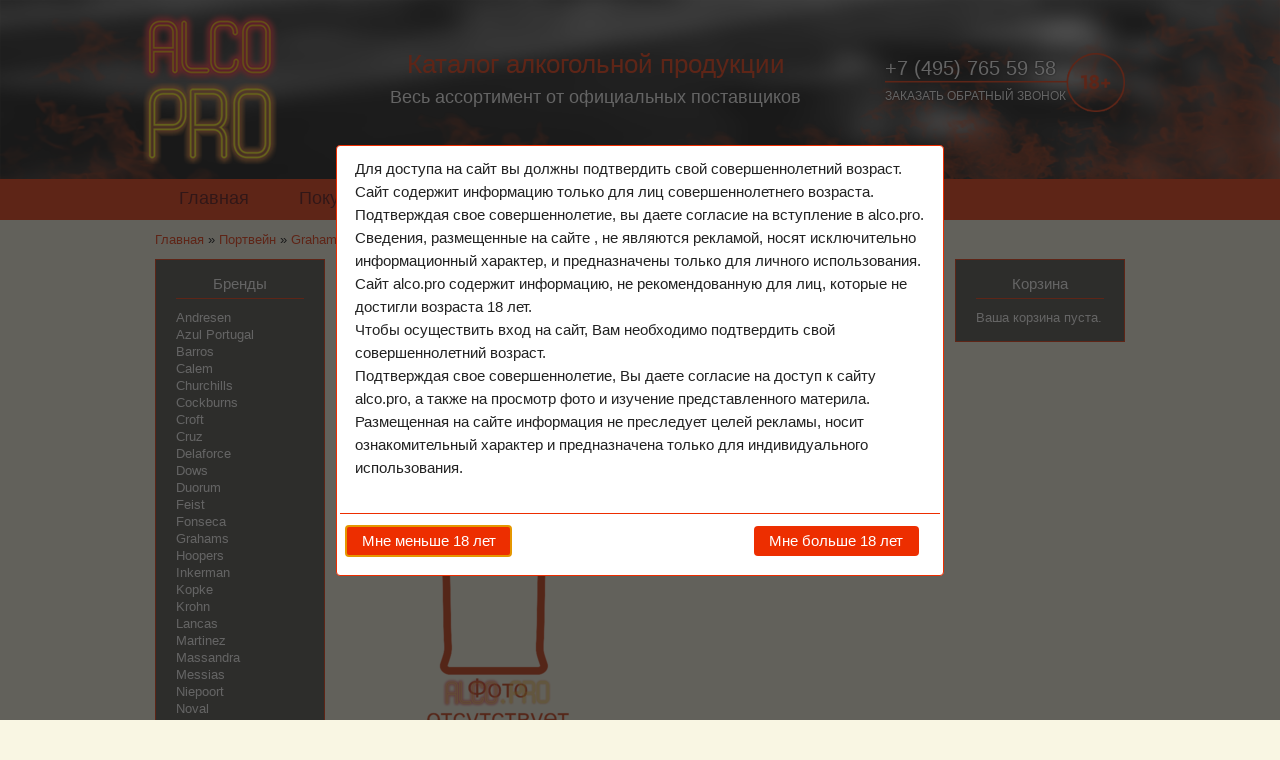

--- FILE ---
content_type: text/html; charset=utf-8
request_url: https://www.alco.pro/products/porto/grahams/grahams-2011-075l-portveyn-grems-2011-075l-v-d/u
body_size: 11707
content:
<!DOCTYPE html PUBLIC "-//W3C//DTD XHTML+RDFa 1.0//EN"
  "http://www.w3.org/MarkUp/DTD/xhtml-rdfa-1.dtd">
<html xmlns="http://www.w3.org/1999/xhtml" xml:lang="ru" version="XHTML+RDFa 1.0" dir="ltr"
  xmlns:content="http://purl.org/rss/1.0/modules/content/"
  xmlns:dc="http://purl.org/dc/terms/"
  xmlns:foaf="http://xmlns.com/foaf/0.1/"
  xmlns:og="http://ogp.me/ns#"
  xmlns:rdfs="http://www.w3.org/2000/01/rdf-schema#"
  xmlns:sioc="http://rdfs.org/sioc/ns#"
  xmlns:sioct="http://rdfs.org/sioc/types#"
  xmlns:skos="http://www.w3.org/2004/02/skos/core#"
  xmlns:xsd="http://www.w3.org/2001/XMLSchema#"
  xmlns:owl="http://www.w3.org/2002/07/owl#"
  xmlns:rdf="http://www.w3.org/1999/02/22-rdf-syntax-ns#"
  xmlns:rss="http://purl.org/rss/1.0/"
  xmlns:site="https://www.alco.pro/ns#">

<head profile="http://www.w3.org/1999/xhtml/vocab">
  <meta http-equiv="Content-Type" content="text/html; charset=utf-8" />
<link rel="shortcut icon" href="https://www.alco.pro/sites/default/files/logo.png" type="image/png" />
<meta name="viewport" content="width=device-width, height=device-height, initial-scale=1.0, minimum-scale=1.0, maximum-scale=1.0, user-scalable=no" />
<meta name="generator" content="Drupal 7 (https://www.drupal.org)" />
<link rel="canonical" href="https://www.alco.pro/products/porto/grahams/grahams-2011-075l-portveyn-grems-2011-075l-v-d/u" />
<link rel="shortlink" href="https://www.alco.pro/node/1043" />
  <title>Портвейн Grahams 2011 0.75l купить Грэмс 2011 0.75л в д/у цена </title>
  <link type="text/css" rel="stylesheet" href="https://www.alco.pro/sites/default/files/css/css_rEI_5cK_B9hB4So2yZUtr5weuEV3heuAllCDE6XsIkI.css" media="all" />
<link type="text/css" rel="stylesheet" href="https://www.alco.pro/sites/default/files/css/css_vv4pljwlvwdCGPcixhZ126582XBUyQM6Fs-F_c0Bkt0.css" media="all" />
<link type="text/css" rel="stylesheet" href="https://www.alco.pro/sites/default/files/css/css_lCF7wvy4aDjNBZfl5ni7XzgSAxkIFA5ETBoiWQQbgIM.css" media="all" />
<link type="text/css" rel="stylesheet" href="https://www.alco.pro/sites/default/files/css/css_yh7il5upyfLzBDlb6lYP-U3I4kkMD7h5z_WqW_RtZ7I.css" media="all" />
<link type="text/css" rel="stylesheet" href="https://www.alco.pro/sites/default/files/css/css_rRxvUxMxzC8-Oi6O0JzSAdo4wWBlmDCAGdqJisTP9ww.css" media="all" />
<link type="text/css" rel="stylesheet" href="https://www.alco.pro/sites/default/files/css/css_iEf44b-igA0RUQyE9Wyi8ZgLzzEuCG2YdOMs31YnpT0.css" media="screen and (max-width: 479px)" />
<link type="text/css" rel="stylesheet" href="https://www.alco.pro/sites/default/files/css/css_BC8J5TnM6XkHrs36odqSCgP8QMiME0pOC_yl_PtWJSg.css" media="screen and (min-width: 480px) and (max-width: 767px)" />
<link type="text/css" rel="stylesheet" href="https://www.alco.pro/sites/default/files/css/css_n95ZNsDrqiJgiqHXtms5EK1Lahi88UNYfS7oTNywfxA.css" media="screen and (min-width: 768px) and (max-width: 1023px)" />
<link type="text/css" rel="stylesheet" href="https://www.alco.pro/sites/default/files/css/css_Q2MhbXvPPGxtMiq0gIPF3oBEOhOmcinZlURgFTDTQi8.css" media="screen and (min-width: 1024px) and (max-width: 1365px)" />
<link type="text/css" rel="stylesheet" href="https://www.alco.pro/sites/default/files/css/css_l2Nd09I4VhscFTrI6famoCViT4cRUmVACpEkuxOAP_M.css" media="screen and (min-width: 1366px)" />
  </head>
<body class="html not-front not-logged-in two-sidebars page-node page-node- page-node-1043 node-type-product-display i18n-ru" >
    <div id="page-wrapper"><div id="page"><div id="header" class="without-secondary-menu"> <a name="top"></a><div id="header-inner"><div class="section clearfix"> <a href="/" title="Главная" rel="home" id="logo"> <picture title="Alco Pro"> <!--[if IE 9]><video style="display: none;"><![endif]--> <source media="screen and (min-width: 1024px) and (max-width: 1365px)" srcset="/sites/all/themes/es/images/logo_lap.png"></source> <source media="screen and (min-width: 1366px)" srcset="/sites/all/themes/es/images/logo.png"></source> <source media="screen and (min-width: 480px) and (max-width: 1023px)" srcset="/sites/all/themes/es/images/logo_tab_hor.png"></source> <source media="screen and (max-width: 479px)" srcset="/sites/all/themes/es/images/logo_mob.png"></source> <!--[if IE 9]></video><![endif]--> <img src="https://www.alco.pro/sites/default/files/logo.png" alt="Alco Pro" /> </picture> </a><div class="region region-header"><div id="block-block-2" class="block block-block"><div class="content"><div class="font-35">Каталог алкогольной продукции</div><div class="font-18">Весь ассортимент от официальных поставщиков</div></div></div><div id="block-block-3" class="block block-block"><div class="content"><div id="tel">+7 (495) 765 59 58</div><div id="back-call"><a class="colorbox-node" href="/node/2177?width=320&amp;height=300">ЗАКАЗАТЬ ОБРАТНЫЙ ЗВОНОК</a></div></div></div></div></div></div></div><div id="menu"><div class="section clearfix"><div class="region region-menu"><div id="block-system-main-menu" class="block block-system block-menu"><div class="content"><ul class="menu clearfix"><li class="first leaf"><a href="/" title="">Главная</a></li><li class="leaf"><a href="/content/pokupka-i-oplata">Покупка и оплата</a></li><li class="last leaf"><a href="/content/kontakty">Контакты</a></li></ul></div></div></div></div></div><div id="main-wrapper" class="clearfix"><div id="main-wrapper-inner"><div id="main" class="clearfix"><div id="breadcrumb"><h2 class="element-invisible">You are here</h2><div class="breadcrumb" xmlns:v="http://rdf.data-vocabulary.org/#"><span class="inline odd first" typeof="v:Breadcrumb"><a href="https://www.alco.pro/" rel="v:url" property="v:title">Главная</a></span> <span class="delimiter">»</span> <span class="inline even" typeof="v:Breadcrumb"><a href="https://www.alco.pro/products/porto" rel="v:url" property="v:title">Портвейн</a></span> <span class="delimiter">»</span> <span class="inline odd last" typeof="v:Breadcrumb"><a href="https://www.alco.pro/products/porto/grahams" rel="v:url" property="v:title">Grahams</a></span></div></div><div id="sidebar-first" class="column sidebar"><div class="section"><div class="region region-sidebar-first"><div id="block-views-product-brands-block" class="block block-views"><h2>Бренды</h2><div class="content"><div class="view view-product-brands view-id-product_brands view-display-id-block view-dom-id-b38c6d197584514e766ea48a28e82080"><div class="view-content"><div class="views-row views-row-1 views-row-odd views-row-first"><div class="views-field views-field-php"> <span class="field-content"><a href="/products/porto/andresen">Andresen</a></span></div></div><div class="views-row views-row-2 views-row-even"><div class="views-field views-field-php"> <span class="field-content"><a href="/products/porto/azul-portugal">Azul Portugal</a></span></div></div><div class="views-row views-row-3 views-row-odd"><div class="views-field views-field-php"> <span class="field-content"><a href="/products/porto/barros">Barros</a></span></div></div><div class="views-row views-row-4 views-row-even"><div class="views-field views-field-php"> <span class="field-content"><a href="/products/porto/calem">Calem</a></span></div></div><div class="views-row views-row-5 views-row-odd"><div class="views-field views-field-php"> <span class="field-content"><a href="/products/porto/churchills">Churchills</a></span></div></div><div class="views-row views-row-6 views-row-even"><div class="views-field views-field-php"> <span class="field-content"><a href="/products/porto/cockburns">Cockburns</a></span></div></div><div class="views-row views-row-7 views-row-odd"><div class="views-field views-field-php"> <span class="field-content"><a href="/products/porto/croft">Croft</a></span></div></div><div class="views-row views-row-8 views-row-even"><div class="views-field views-field-php"> <span class="field-content"><a href="/products/porto/cruz">Cruz</a></span></div></div><div class="views-row views-row-9 views-row-odd"><div class="views-field views-field-php"> <span class="field-content"><a href="/products/porto/delaforce">Delaforce</a></span></div></div><div class="views-row views-row-10 views-row-even"><div class="views-field views-field-php"> <span class="field-content"><a href="/products/porto/dows">Dows</a></span></div></div><div class="views-row views-row-11 views-row-odd"><div class="views-field views-field-php"> <span class="field-content"><a href="/products/porto/duorum">Duorum</a></span></div></div><div class="views-row views-row-12 views-row-even"><div class="views-field views-field-php"> <span class="field-content"><a href="/products/porto/feist">Feist</a></span></div></div><div class="views-row views-row-13 views-row-odd"><div class="views-field views-field-php"> <span class="field-content"><a href="/products/porto/fonseca">Fonseca</a></span></div></div><div class="views-row views-row-14 views-row-even"><div class="views-field views-field-php"> <span class="field-content"><a href="/products/porto/grahams">Grahams</a></span></div></div><div class="views-row views-row-15 views-row-odd"><div class="views-field views-field-php"> <span class="field-content"><a href="/products/porto/hoopers">Hoopers</a></span></div></div><div class="views-row views-row-16 views-row-even"><div class="views-field views-field-php"> <span class="field-content"><a href="/products/porto/inkerman">Inkerman</a></span></div></div><div class="views-row views-row-17 views-row-odd"><div class="views-field views-field-php"> <span class="field-content"><a href="/products/porto/kopke">Kopke</a></span></div></div><div class="views-row views-row-18 views-row-even"><div class="views-field views-field-php"> <span class="field-content"><a href="/products/porto/krohn">Krohn</a></span></div></div><div class="views-row views-row-19 views-row-odd"><div class="views-field views-field-php"> <span class="field-content"><a href="/products/porto/lancas">Lancas</a></span></div></div><div class="views-row views-row-20 views-row-even"><div class="views-field views-field-php"> <span class="field-content"><a href="/products/porto/martinez">Martinez</a></span></div></div><div class="views-row views-row-21 views-row-odd"><div class="views-field views-field-php"> <span class="field-content"><a href="/products/porto/massandra">Massandra</a></span></div></div><div class="views-row views-row-22 views-row-even"><div class="views-field views-field-php"> <span class="field-content"><a href="/products/porto/messias">Messias</a></span></div></div><div class="views-row views-row-23 views-row-odd"><div class="views-field views-field-php"> <span class="field-content"><a href="/products/porto/niepoort">Niepoort</a></span></div></div><div class="views-row views-row-24 views-row-even"><div class="views-field views-field-php"> <span class="field-content"><a href="/products/porto/noval">Noval</a></span></div></div><div class="views-row views-row-25 views-row-odd"><div class="views-field views-field-php"> <span class="field-content"><a href="/products/porto/offley">Offley</a></span></div></div><div class="views-row views-row-26 views-row-even"><div class="views-field views-field-php"> <span class="field-content"><a href="/products/porto/osborne">Osborne</a></span></div></div><div class="views-row views-row-27 views-row-odd"><div class="views-field views-field-php"> <span class="field-content"><a href="/products/porto/portal">Portal</a></span></div></div><div class="views-row views-row-28 views-row-even"><div class="views-field views-field-php"> <span class="field-content"><a href="/products/porto/porto-alegre">Porto Alegre</a></span></div></div><div class="views-row views-row-29 views-row-odd"><div class="views-field views-field-php"> <span class="field-content"><a href="/products/porto/primes">Primes</a></span></div></div><div class="views-row views-row-30 views-row-even"><div class="views-field views-field-php"> <span class="field-content"><a href="/products/porto/quinta-da-romaneira">Quinta da Romaneira</a></span></div></div><div class="views-row views-row-31 views-row-odd"><div class="views-field views-field-php"> <span class="field-content"><a href="/products/porto/quinta-de-la-rosa">Quinta De La Rosa</a></span></div></div><div class="views-row views-row-32 views-row-even"><div class="views-field views-field-php"> <span class="field-content"><a href="/products/porto/quinta-do-castelinho">Quinta do Castelinho</a></span></div></div><div class="views-row views-row-33 views-row-odd"><div class="views-field views-field-php"> <span class="field-content"><a href="/products/porto/quinta-do-crasto">Quinta Do Crasto</a></span></div></div><div class="views-row views-row-34 views-row-even"><div class="views-field views-field-php"> <span class="field-content"><a href="/products/porto/quinta-do-infantado">Quinta do Infantado</a></span></div></div><div class="views-row views-row-35 views-row-odd"><div class="views-field views-field-php"> <span class="field-content"><a href="/products/porto/quinta-do-vesuvio">Quinta do Vesuvio</a></span></div></div><div class="views-row views-row-36 views-row-even"><div class="views-field views-field-php"> <span class="field-content"><a href="/products/porto/ramos-pinto">Ramos Pinto</a></span></div></div><div class="views-row views-row-37 views-row-odd"><div class="views-field views-field-php"> <span class="field-content"><a href="/products/porto/royal-oporto">Royal Oporto</a></span></div></div><div class="views-row views-row-38 views-row-even"><div class="views-field views-field-php"> <span class="field-content"><a href="/products/porto/sandeman">Sandeman</a></span></div></div><div class="views-row views-row-39 views-row-odd"><div class="views-field views-field-php"> <span class="field-content"><a href="/products/porto/silva-reis">Silva Reis</a></span></div></div><div class="views-row views-row-40 views-row-even"><div class="views-field views-field-php"> <span class="field-content"><a href="/products/porto/taylors">Taylors</a></span></div></div><div class="views-row views-row-41 views-row-odd"><div class="views-field views-field-php"> <span class="field-content"><a href="/products/porto/templier">Templier</a></span></div></div><div class="views-row views-row-42 views-row-even"><div class="views-field views-field-php"> <span class="field-content"><a href="/products/porto/tres-arcos">Tres Arcos</a></span></div></div><div class="views-row views-row-43 views-row-odd"><div class="views-field views-field-php"> <span class="field-content"><a href="/products/porto/valdouro">Valdouro</a></span></div></div><div class="views-row views-row-44 views-row-even"><div class="views-field views-field-php"> <span class="field-content"><a href="/products/porto/valtriz">Valtriz</a></span></div></div><div class="views-row views-row-45 views-row-odd"><div class="views-field views-field-php"> <span class="field-content"><a href="/products/porto/van-zellers">Van Zellers</a></span></div></div><div class="views-row views-row-46 views-row-even"><div class="views-field views-field-php"> <span class="field-content"><a href="/products/porto/vista-alegre">Vista Alegre</a></span></div></div><div class="views-row views-row-47 views-row-odd"><div class="views-field views-field-php"> <span class="field-content"><a href="/products/porto/warres">Warres</a></span></div></div><div class="views-row views-row-48 views-row-even"><div class="views-field views-field-php"> <span class="field-content"><a href="/products/porto/bahchisaray">Бахчисарай</a></span></div></div><div class="views-row views-row-49 views-row-odd"><div class="views-field views-field-php"> <span class="field-content"><a href="/products/porto/doliny-kryma">Долины Крыма</a></span></div></div><div class="views-row views-row-50 views-row-even"><div class="views-field views-field-php"> <span class="field-content"><a href="/products/porto/krymskiy-pogrebok">Крымский Погребок</a></span></div></div><div class="views-row views-row-51 views-row-odd"><div class="views-field views-field-php"> <span class="field-content"><a href="/products/porto/portovyy-gruz">Портовый Груз</a></span></div></div><div class="views-row views-row-52 views-row-even"><div class="views-field views-field-php"> <span class="field-content"><a href="/products/porto/russkiy-krym">Русский Крым</a></span></div></div><div class="views-row views-row-53 views-row-odd"><div class="views-field views-field-php"> <span class="field-content"><a href="/products/porto/solnechnaya-dolina">Солнечная Долина</a></span></div></div><div class="views-row views-row-54 views-row-even"><div class="views-field views-field-php"> <span class="field-content"><a href="/products/porto/staryy-krym">Старый Крым</a></span></div></div><div class="views-row views-row-55 views-row-odd views-row-last"><div class="views-field views-field-php"> <span class="field-content"><a href="/products/porto/tavrida">Таврида</a></span></div></div></div></div></div></div><div id="block-views-product-types-block" class="block block-views"><h2>Каталог</h2><div class="content"><div class="view view-product-types view-id-product_types view-display-id-block view-dom-id-3e063da5392f7a0a19bacda7490c9a65"><div class="view-content"><div class="views-row views-row-1 views-row-odd views-row-first"><div class="views-field views-field-type"> <span class="field-content"><a href="/products/absinthe">Абсент</a></span></div></div><div class="views-row views-row-2 views-row-even"><div class="views-field views-field-type"> <span class="field-content"><a href="/products/armagnac">Арманьяк</a></span></div></div><div class="views-row views-row-3 views-row-odd"><div class="views-field views-field-type"> <span class="field-content"><a href="/products/bitter">Биттер</a></span></div></div><div class="views-row views-row-4 views-row-even"><div class="views-field views-field-type"> <span class="field-content"><a href="/products/brandy">Бренди</a></span></div></div><div class="views-row views-row-5 views-row-odd"><div class="views-field views-field-type"> <span class="field-content"><a href="/products/brandy_de_jerez">Бренди де Херес</a></span></div></div><div class="views-row views-row-6 views-row-even"><div class="views-field views-field-type"> <span class="field-content"><a href="/products/vermouth">Вермут</a></span></div></div><div class="views-row views-row-7 views-row-odd"><div class="views-field views-field-type"> <span class="field-content"><a href="/products/wine">Вино</a></span></div></div><div class="views-row views-row-8 views-row-even"><div class="views-field views-field-type"> <span class="field-content"><a href="/products/whisky">Виски</a></span></div></div><div class="views-row views-row-9 views-row-odd"><div class="views-field views-field-type"> <span class="field-content"><a href="/products/vodka">Водка</a></span></div></div><div class="views-row views-row-10 views-row-even"><div class="views-field views-field-type"> <span class="field-content"><a href="/products/grappa">Граппа</a></span></div></div><div class="views-row views-row-11 views-row-odd"><div class="views-field views-field-type"> <span class="field-content"><a href="/products/gin">Джин</a></span></div></div><div class="views-row views-row-12 views-row-even"><div class="views-field views-field-type"> <span class="field-content"><a href="/products/calvados">Кальвадос</a></span></div></div><div class="views-row views-row-13 views-row-odd"><div class="views-field views-field-type"> <span class="field-content"><a href="/products/cachaca">Кашаса</a></span></div></div><div class="views-row views-row-14 views-row-even"><div class="views-field views-field-type"> <span class="field-content"><a href="/products/cognac">Коньяк</a></span></div></div><div class="views-row views-row-15 views-row-odd"><div class="views-field views-field-type"> <span class="field-content"><a href="/products/liqueur">Ликер</a></span></div></div><div class="views-row views-row-16 views-row-even"><div class="views-field views-field-type"> <span class="field-content"><a href="/products/limoncello">Лимончелло</a></span></div></div><div class="views-row views-row-17 views-row-odd"><div class="views-field views-field-type"> <span class="field-content"><a href="/products/madeira">Мадейра</a></span></div></div><div class="views-row views-row-18 views-row-even"><div class="views-field views-field-type"> <span class="field-content"><a href="/products/malaga">Малага</a></span></div></div><div class="views-row views-row-19 views-row-odd"><div class="views-field views-field-type"> <span class="field-content"><a href="/products/marsala">Марсала</a></span></div></div><div class="views-row views-row-20 views-row-even"><div class="views-field views-field-type"> <span class="field-content"><a href="/products/mezcal">Мескаль</a></span></div></div><div class="views-row views-row-21 views-row-odd"><div class="views-field views-field-type"> <span class="field-content"><a href="/products/pineau_des_charentes">Пино де Шарант</a></span></div></div><div class="views-row views-row-22 views-row-even"><div class="views-field views-field-type"> <span class="field-content"><a href="/products/pisco">Писко</a></span></div></div><div class="views-row views-row-23 views-row-odd"><div class="views-field views-field-type"> <span class="field-content"><a href="/products/porto">Портвейн</a></span></div></div><div class="views-row views-row-24 views-row-even"><div class="views-field views-field-type"> <span class="field-content"><a href="/products/rakia">Ракия</a></span></div></div><div class="views-row views-row-25 views-row-odd"><div class="views-field views-field-type"> <span class="field-content"><a href="/products/rum">Ром</a></span></div></div><div class="views-row views-row-26 views-row-even"><div class="views-field views-field-type"> <span class="field-content"><a href="/products/sake">Саке</a></span></div></div><div class="views-row views-row-27 views-row-odd"><div class="views-field views-field-type"> <span class="field-content"><a href="/products/sambuca">Самбука</a></span></div></div><div class="views-row views-row-28 views-row-even"><div class="views-field views-field-type"> <span class="field-content"><a href="/products/tequila">Текила</a></span></div></div><div class="views-row views-row-29 views-row-odd"><div class="views-field views-field-type"> <span class="field-content"><a href="/products/ouzo">Узо</a></span></div></div><div class="views-row views-row-30 views-row-even"><div class="views-field views-field-type"> <span class="field-content"><a href="/products/jerez">Херес</a></span></div></div><div class="views-row views-row-31 views-row-odd"><div class="views-field views-field-type"> <span class="field-content"><a href="/products/chacha">Чача</a></span></div></div><div class="views-row views-row-32 views-row-even"><div class="views-field views-field-type"> <span class="field-content"><a href="/products/champagne">Шампанское</a></span></div></div><div class="views-row views-row-33 views-row-odd views-row-last"><div class="views-field views-field-type"> <span class="field-content"><a href="/products/schnaps">Шнапс</a></span></div></div></div><div class="view-footer"><div class="view view-product-types view-id-product_types view-display-id-block_1 view-dom-id-64c33967b5139324b0e94b6268184ae6"><div class="view-content"><div class="views-row views-row-1 views-row-odd views-row-first views-row-last"><div class="views-field views-field-type"> <span class="field-content"><a href="/tobacco/cigar">Сигара</a></span></div></div></div></div></div></div></div></div><div id="block-views-product-countries-block" class="block block-views"><h2>Страны</h2><div class="content"><div class="view view-product-countries view-id-product_countries view-display-id-block view-dom-id-e59559536e1622621fef1f1b76160d57"><div class="view-content"><div class="views-row views-row-1 views-row-odd views-row-first"><div class="p_flag" style="background-position: 0px 0px;"></div><div class="views-field views-field-field-translation"><div class="field-content"><a href="/country/Abkhazia">Абхазия</a></div></div></div><div class="views-row views-row-2 views-row-even"><div class="p_flag" style="background-position: 0px -25px;"></div><div class="views-field views-field-field-translation"><div class="field-content"><a href="/country/Australia">Австралия</a></div></div></div><div class="views-row views-row-3 views-row-odd"><div class="p_flag" style="background-position: 0px -50px;"></div><div class="views-field views-field-field-translation"><div class="field-content"><a href="/country/Austria">Австрия</a></div></div></div><div class="views-row views-row-4 views-row-even"><div class="p_flag" style="background-position: 0px -75px;"></div><div class="views-field views-field-field-translation"><div class="field-content"><a href="/country/Azerbaijan">Азербайджан</a></div></div></div><div class="views-row views-row-5 views-row-odd"><div class="p_flag" style="background-position: 0px -100px;"></div><div class="views-field views-field-field-translation"><div class="field-content"><a href="/country/Argentina">Аргентина</a></div></div></div><div class="views-row views-row-6 views-row-even"><div class="p_flag" style="background-position: 0px -125px;"></div><div class="views-field views-field-field-translation"><div class="field-content"><a href="/country/Armenia">Армения</a></div></div></div><div class="views-row views-row-7 views-row-odd"><div class="p_flag" style="background-position: 0px -150px;"></div><div class="views-field views-field-field-translation"><div class="field-content"><a href="/country/Barbados">Барбадос</a></div></div></div><div class="views-row views-row-8 views-row-even"><div class="p_flag" style="background-position: 0px -175px;"></div><div class="views-field views-field-field-translation"><div class="field-content"><a href="/country/Belarus">Беларусь</a></div></div></div><div class="views-row views-row-9 views-row-odd"><div class="p_flag" style="background-position: 0px -200px;"></div><div class="views-field views-field-field-translation"><div class="field-content"><a href="/country/Belgium">Бельгия</a></div></div></div><div class="views-row views-row-10 views-row-even"><div class="p_flag" style="background-position: 0px -225px;"></div><div class="views-field views-field-field-translation"><div class="field-content"><a href="/country/Bulgaria">Болгария</a></div></div></div><div class="views-row views-row-11 views-row-odd"><div class="p_flag" style="background-position: 0px -250px;"></div><div class="views-field views-field-field-translation"><div class="field-content"><a href="/country/Brasil">Бразилия</a></div></div></div><div class="views-row views-row-12 views-row-even"><div class="p_flag" style="background-position: 0px -275px;"></div><div class="views-field views-field-field-translation"><div class="field-content"><a href="/country/Great%20Britain">Великобритания</a></div></div></div><div class="views-row views-row-13 views-row-odd"><div class="p_flag" style="background-position: 0px -300px;"></div><div class="views-field views-field-field-translation"><div class="field-content"><a href="/country/Hungary">Венгрия</a></div></div></div><div class="views-row views-row-14 views-row-even"><div class="p_flag" style="background-position: 0px -325px;"></div><div class="views-field views-field-field-translation"><div class="field-content"><a href="/country/Venezuela">Венесуэла</a></div></div></div><div class="views-row views-row-15 views-row-odd"><div class="p_flag" style="background-position: 0px -350px;"></div><div class="views-field views-field-field-translation"><div class="field-content"><a href="/country/Guyana">Гайана</a></div></div></div><div class="views-row views-row-16 views-row-even"><div class="p_flag" style="background-position: 0px -375px;"></div><div class="views-field views-field-field-translation"><div class="field-content"><a href="/country/Guatemala">Гватемала</a></div></div></div><div class="views-row views-row-17 views-row-odd"><div class="p_flag" style="background-position: 0px -400px;"></div><div class="views-field views-field-field-translation"><div class="field-content"><a href="/country/Germany">Германия</a></div></div></div><div class="views-row views-row-18 views-row-even"><div class="p_flag" style="background-position: 0px -425px;"></div><div class="views-field views-field-field-translation"><div class="field-content"><a href="/country/Honduras">Гондурас</a></div></div></div><div class="views-row views-row-19 views-row-odd"><div class="p_flag" style="background-position: 0px -450px;"></div><div class="views-field views-field-field-translation"><div class="field-content"><a href="/country/Greece">Греция</a></div></div></div><div class="views-row views-row-20 views-row-even"><div class="p_flag" style="background-position: 0px -475px;"></div><div class="views-field views-field-field-translation"><div class="field-content"><a href="/country/Georgia">Грузия</a></div></div></div><div class="views-row views-row-21 views-row-odd"><div class="p_flag" style="background-position: 0px -500px;"></div><div class="views-field views-field-field-translation"><div class="field-content"><a href="/country/Dominican%20Republic">Доминикана</a></div></div></div><div class="views-row views-row-22 views-row-even"><div class="p_flag" style="background-position: 0px -525px;"></div><div class="views-field views-field-field-translation"><div class="field-content"><a href="/country/Israel">Израиль</a></div></div></div><div class="views-row views-row-23 views-row-odd"><div class="p_flag" style="background-position: 0px -550px;"></div><div class="views-field views-field-field-translation"><div class="field-content"><a href="/country/India">Индия</a></div></div></div><div class="views-row views-row-24 views-row-even"><div class="p_flag" style="background-position: 0px -575px;"></div><div class="views-field views-field-field-translation"><div class="field-content"><a href="/country/Ireland">Ирландия</a></div></div></div><div class="views-row views-row-25 views-row-odd"><div class="p_flag" style="background-position: 0px -600px;"></div><div class="views-field views-field-field-translation"><div class="field-content"><a href="/country/Iceland">Исландия</a></div></div></div><div class="views-row views-row-26 views-row-even"><div class="p_flag" style="background-position: 0px -625px;"></div><div class="views-field views-field-field-translation"><div class="field-content"><a href="/country/Spain">Испания</a></div></div></div><div class="views-row views-row-27 views-row-odd"><div class="p_flag" style="background-position: 0px -650px;"></div><div class="views-field views-field-field-translation"><div class="field-content"><a href="/country/Italy">Италия</a></div></div></div><div class="views-row views-row-28 views-row-even"><div class="p_flag" style="background-position: 0px -675px;"></div><div class="views-field views-field-field-translation"><div class="field-content"><a href="/country/Canada">Канада</a></div></div></div><div class="views-row views-row-29 views-row-odd"><div class="p_flag" style="background-position: 0px -700px;"></div><div class="views-field views-field-field-translation"><div class="field-content"><a href="/country/China">Китай</a></div></div></div><div class="views-row views-row-30 views-row-even"><div class="p_flag" style="background-position: 0px -725px;"></div><div class="views-field views-field-field-translation"><div class="field-content"><a href="/country/Columbia">Колумбия</a></div></div></div><div class="views-row views-row-31 views-row-odd"><div class="p_flag" style="background-position: 0px -750px;"></div><div class="views-field views-field-field-translation"><div class="field-content"><a href="/country/Cuba">Куба</a></div></div></div><div class="views-row views-row-32 views-row-even"><div class="p_flag" style="background-position: 0px -775px;"></div><div class="views-field views-field-field-translation"><div class="field-content"><a href="/country/Latvia">Латвия</a></div></div></div><div class="views-row views-row-33 views-row-odd"><div class="p_flag" style="background-position: 0px -800px;"></div><div class="views-field views-field-field-translation"><div class="field-content"><a href="/country/Livan">Ливан</a></div></div></div><div class="views-row views-row-34 views-row-even"><div class="p_flag" style="background-position: 0px -825px;"></div><div class="views-field views-field-field-translation"><div class="field-content"><a href="/country/Lithuania">Литва</a></div></div></div><div class="views-row views-row-35 views-row-odd"><div class="p_flag" style="background-position: 0px -850px;"></div><div class="views-field views-field-field-translation"><div class="field-content"><a href="/country/Luxembourg">Люксембург</a></div></div></div><div class="views-row views-row-36 views-row-even"><div class="p_flag" style="background-position: 0px -875px;"></div><div class="views-field views-field-field-translation"><div class="field-content"><a href="/country/Mavrikiy">Маврикий</a></div></div></div><div class="views-row views-row-37 views-row-odd"><div class="p_flag" style="background-position: 0px -900px;"></div><div class="views-field views-field-field-translation"><div class="field-content"><a href="/country/Macedonia">Македония</a></div></div></div><div class="views-row views-row-38 views-row-even"><div class="p_flag" style="background-position: 0px -925px;"></div><div class="views-field views-field-field-translation"><div class="field-content"><a href="/country/Morocco">Марокко</a></div></div></div><div class="views-row views-row-39 views-row-odd"><div class="p_flag" style="background-position: 0px -950px;"></div><div class="views-field views-field-field-translation"><div class="field-content"><a href="/country/Martinika">Мартиника</a></div></div></div><div class="views-row views-row-40 views-row-even"><div class="p_flag" style="background-position: 0px -975px;"></div><div class="views-field views-field-field-translation"><div class="field-content"><a href="/country/Mexico">Мексика</a></div></div></div><div class="views-row views-row-41 views-row-odd"><div class="p_flag" style="background-position: 0px -1000px;"></div><div class="views-field views-field-field-translation"><div class="field-content"><a href="/country/Moldova">Молдова</a></div></div></div><div class="views-row views-row-42 views-row-even"><div class="p_flag" style="background-position: 0px -1025px;"></div><div class="views-field views-field-field-translation"><div class="field-content"><a href="/country/Mongolia">Монголия</a></div></div></div><div class="views-row views-row-43 views-row-odd"><div class="p_flag" style="background-position: 0px -1050px;"></div><div class="views-field views-field-field-translation"><div class="field-content"><a href="/country/Netherlands">Нидерланды</a></div></div></div><div class="views-row views-row-44 views-row-even"><div class="p_flag" style="background-position: 0px -1075px;"></div><div class="views-field views-field-field-translation"><div class="field-content"><a href="/country/Nicaragua">Никарагуа</a></div></div></div><div class="views-row views-row-45 views-row-odd"><div class="p_flag" style="background-position: 0px -1100px;"></div><div class="views-field views-field-field-translation"><div class="field-content"><a href="/country/New%20Zealand">Новая Зеландия</a></div></div></div><div class="views-row views-row-46 views-row-even"><div class="p_flag" style="background-position: 0px -1125px;"></div><div class="views-field views-field-field-translation"><div class="field-content"><a href="/country/Norway">Норвегия</a></div></div></div><div class="views-row views-row-47 views-row-odd"><div class="p_flag" style="background-position: 0px -1150px;"></div><div class="views-field views-field-field-translation"><div class="field-content"><a href="/country/Panama">Панама</a></div></div></div><div class="views-row views-row-48 views-row-even"><div class="p_flag" style="background-position: 0px -1175px;"></div><div class="views-field views-field-field-translation"><div class="field-content"><a href="/country/Peru">Перу</a></div></div></div><div class="views-row views-row-49 views-row-odd"><div class="p_flag" style="background-position: 0px -1200px;"></div><div class="views-field views-field-field-translation"><div class="field-content"><a href="/country/Poland">Польша</a></div></div></div><div class="views-row views-row-50 views-row-even"><div class="p_flag" style="background-position: 0px -1225px;"></div><div class="views-field views-field-field-translation"><div class="field-content"><a href="/country/Portugal">Португалия</a></div></div></div><div class="views-row views-row-51 views-row-odd"><div class="p_flag" style="background-position: 0px -1250px;"></div><div class="views-field views-field-field-translation"><div class="field-content"><a href="/country/Puerto%20Rico">Пуэрто-Рико</a></div></div></div><div class="views-row views-row-52 views-row-even"><div class="p_flag" style="background-position: 0px -1275px;"></div><div class="views-field views-field-field-translation"><div class="field-content"><a href="/country/Russia">Россия</a></div></div></div><div class="views-row views-row-53 views-row-odd"><div class="p_flag" style="background-position: 0px -1300px;"></div><div class="views-field views-field-field-translation"><div class="field-content"><a href="/country/Romania">Румыния</a></div></div></div><div class="views-row views-row-54 views-row-even"><div class="p_flag" style="background-position: 0px -1325px;"></div><div class="views-field views-field-field-translation"><div class="field-content"><a href="/country/Serbia">Сербия</a></div></div></div><div class="views-row views-row-55 views-row-odd"><div class="p_flag" style="background-position: 0px -1350px;"></div><div class="views-field views-field-field-translation"><div class="field-content"><a href="/country/Slovakia">Словакия</a></div></div></div><div class="views-row views-row-56 views-row-even"><div class="p_flag" style="background-position: 0px -1375px;"></div><div class="views-field views-field-field-translation"><div class="field-content"><a href="/country/USA">США</a></div></div></div><div class="views-row views-row-57 views-row-odd"><div class="p_flag" style="background-position: 0px -1400px;"></div><div class="views-field views-field-field-translation"><div class="field-content"><a href="/country/Taiwan">Тайвань</a></div></div></div><div class="views-row views-row-58 views-row-even"><div class="p_flag" style="background-position: 0px -1425px;"></div><div class="views-field views-field-field-translation"><div class="field-content"><a href="/country/Trinidad%20and%20Tobago">Тринидад и Тобаго</a></div></div></div><div class="views-row views-row-59 views-row-odd"><div class="p_flag" style="background-position: 0px -1450px;"></div><div class="views-field views-field-field-translation"><div class="field-content"><a href="/country/Tunisia">Тунис</a></div></div></div><div class="views-row views-row-60 views-row-even"><div class="p_flag" style="background-position: 0px -1475px;"></div><div class="views-field views-field-field-translation"><div class="field-content"><a href="/country/Ukraine">Украина</a></div></div></div><div class="views-row views-row-61 views-row-odd"><div class="p_flag" style="background-position: 0px -1500px;"></div><div class="views-field views-field-field-translation"><div class="field-content"><a href="/country/Uruguay">Уругвай</a></div></div></div><div class="views-row views-row-62 views-row-even"><div class="p_flag" style="background-position: 0px -1525px;"></div><div class="views-field views-field-field-translation"><div class="field-content"><a href="/country/Wales">Уэльс</a></div></div></div><div class="views-row views-row-63 views-row-odd"><div class="p_flag" style="background-position: 0px -1550px;"></div><div class="views-field views-field-field-translation"><div class="field-content"><a href="/country/Finland">Финляндия</a></div></div></div><div class="views-row views-row-64 views-row-even"><div class="p_flag" style="background-position: 0px -1575px;"></div><div class="views-field views-field-field-translation"><div class="field-content"><a href="/country/France">Франция</a></div></div></div><div class="views-row views-row-65 views-row-odd"><div class="p_flag" style="background-position: 0px -1600px;"></div><div class="views-field views-field-field-translation"><div class="field-content"><a href="/country/Montenegro">Черногория</a></div></div></div><div class="views-row views-row-66 views-row-even"><div class="p_flag" style="background-position: 0px -1625px;"></div><div class="views-field views-field-field-translation"><div class="field-content"><a href="/country/Czech">Чехия</a></div></div></div><div class="views-row views-row-67 views-row-odd"><div class="p_flag" style="background-position: 0px -1650px;"></div><div class="views-field views-field-field-translation"><div class="field-content"><a href="/country/Chili">Чили</a></div></div></div><div class="views-row views-row-68 views-row-even"><div class="p_flag" style="background-position: 0px -1675px;"></div><div class="views-field views-field-field-translation"><div class="field-content"><a href="/country/Switzerland">Швейцария</a></div></div></div><div class="views-row views-row-69 views-row-odd"><div class="p_flag" style="background-position: 0px -1700px;"></div><div class="views-field views-field-field-translation"><div class="field-content"><a href="/country/Scotland">Шотландия</a></div></div></div><div class="views-row views-row-70 views-row-even"><div class="p_flag" style="background-position: 0px -1725px;"></div><div class="views-field views-field-field-translation"><div class="field-content"><a href="/country/Estonia">Эстония</a></div></div></div><div class="views-row views-row-71 views-row-odd"><div class="p_flag" style="background-position: 0px -1750px;"></div><div class="views-field views-field-field-translation"><div class="field-content"><a href="/country/Republic%20of%20South%20Africa">ЮАР</a></div></div></div><div class="views-row views-row-72 views-row-even views-row-last"><div class="p_flag" style="background-position: 0px -1775px;"></div><div class="views-field views-field-field-translation"><div class="field-content"><a href="/country/Japan">Япония</a></div></div></div></div></div></div></div></div></div></div><div id="content" class="column"><div class="section"> <a id="main-content"></a><h1 class="title" id="page-title"> Grahams 2011 0.75l портвейн Грэмс 2011 0.75л в д/у</h1><div class="tabs"></div><div class="region region-content"><div id="block-system-main" class="block block-system"><div class="content"><div class="panel-2col-stacked clearfix panel-display" ><div class="center-wrapper"><div class="panel-col-first panel-panel"><div class="inside"><div class="panel-pane pane-entity-field pane-commerce-product-field-image" ><div class="pane-content"><div class="field field-name-field-image field-type-image field-label-hidden"><div class="field-items"><div class="field-item even" property="image" resource="https://www.alco.pro/sites/default/files/styles/cb_custom_user_desktop_1x/public/default_images/default_0.png?itok=HSovz9ei"> <a href="/products/porto/grahams/grahams-2011-075l-portveyn-grems-2011-075l-v-d/u?maxWidth=80%25&amp;maxHeight=80%25&amp;inline=true&amp;title=Grahams%202011%200.75l%20%D0%BF%D0%BE%D1%80%D1%82%D0%B2%D0%B5%D0%B9%D0%BD%20%D0%93%D1%80%D1%8D%D0%BC%D1%81%202011%200.75%D0%BB%20%D0%B2%20%D0%B4/%D1%83#picture-colorbox-ssZVi5eMta" class="colorbox-inline active"><picture ><!--[if IE 9]><video style="display: none;"><![endif]--><source srcset="https://www.alco.pro/sites/default/files/styles/product_page_custom_user_laptop_1x/public/default_images/default_0.png?itok=KVEGd8YP&amp;timestamp=1512747447 1x" media="screen and (min-width: 1024px) and (max-width: 1365px)" /><source srcset="https://www.alco.pro/sites/default/files/styles/product_page_custom_user_desktop_1x/public/default_images/default_0.png?itok=pbagIiyu&amp;timestamp=1512747447 1x" media="screen and (min-width: 1366px)" /><source srcset="https://www.alco.pro/sites/default/files/styles/product_page_custom_user_tablet_hor_1x/public/default_images/default_0.png?itok=5ESPS_MI&amp;timestamp=1512747447 1x" media="screen and (min-width: 768px) and (max-width: 1023px)" /><source srcset="https://www.alco.pro/sites/default/files/styles/product_page_custom_user_tablet_1x/public/default_images/default_0.png?itok=12JpUVCb&amp;timestamp=1512747447 1x" media="screen and (min-width: 480px) and (max-width: 767px)" /><source srcset="https://www.alco.pro/sites/default/files/styles/product_page_custom_user_mobile_1x/public/default_images/default_0.png?itok=_ShRixNW&amp;timestamp=1512747447 1x" media="screen and (max-width: 479px)" /><!--[if IE 9]></video><![endif]--><img src="https://www.alco.pro/sites/default/files/styles/cb_custom_user_desktop_1x/public/default_images/default_0.png?itok=HSovz9ei&amp;timestamp=1512747447" alt="" title="" /></picture></a><div style="display: none;"><div id="picture-colorbox-ssZVi5eMta" class="picture-colorbox-container"><span lazyload="lazyload" ><!--[if IE 9]><video style="display: none;"><![endif]--><source data-srcset="https://www.alco.pro/sites/default/files/styles/cb_custom_user_laptop_1x/public/default_images/default_0.png?itok=W1VH54cf&amp;timestamp=1512747447 1x" media="screen and (min-width: 1024px) and (max-width: 1365px)" /><source data-srcset="https://www.alco.pro/sites/default/files/styles/cb_custom_user_desktop_1x/public/default_images/default_0.png?itok=HSovz9ei&amp;timestamp=1512747447 1x" media="screen and (min-width: 1366px)" /><source data-srcset="https://www.alco.pro/sites/default/files/styles/cb_custom_user_tablet_hor_1x/public/default_images/default_0.png?itok=ctxR1FUC&amp;timestamp=1512747447 1x" media="screen and (min-width: 768px) and (max-width: 1023px)" /><source data-srcset="https://www.alco.pro/sites/default/files/styles/cb_custom_user_tablet_1x/public/default_images/default_0.png?itok=wrZE4YM-&amp;timestamp=1512747447 1x" media="screen and (min-width: 480px) and (max-width: 767px)" /><source data-srcset="https://www.alco.pro/sites/default/files/styles/cb_custom_user_mobile_1x/public/default_images/default_0.png?itok=ZcopBSDn&amp;timestamp=1512747447 1x" media="screen and (max-width: 479px)" /><!--[if IE 9]></video><![endif]--><img src="https://www.alco.pro/sites/default/files/styles/cb_custom_user_mobile_1x/public/default_images/default_0.png?itok=ZcopBSDn&amp;timestamp=1512747447" alt="" title="" /></span></div></div></div></div></div></div></div></div></div><div class="panel-col-last panel-panel"><div class="inside"><div class="panel-pane pane-entity-field pane-taxonomy-term-field-translation" > <span class="pane-title"> Страна производства </span><div class="pane-content"><div class="field field-name-field-translation field-type-text field-label-inline clearfix" property="additionalProperty" typeof="http://schema.org/PropertyValue"><div class="field-label">Страна производства:&nbsp;</div><div class="field-items"><div class="field-item even"> Португалия<meta property="name" content="Страна производства" /><meta property="value" content="Португалия" /></div></div></div></div></div><div class="panel-separator"></div><div class="panel-pane pane-entity-field pane-commerce-product-field-volume" > <span class="pane-title"> Объем бутылки </span><div class="pane-content"><div class="field field-name-field-volume field-type-number-float field-label-inline clearfix" property="additionalProperty" typeof="http://schema.org/PropertyValue"><div class="field-label">Объем бутылки:&nbsp;</div><div class="field-items"><div class="field-item even"> 0.75л<meta property="name" content="Объем бутылки" /><meta property="value" content="0.75" /><meta property="unitCode" content="LTR" /></div></div></div></div></div><div class="panel-separator"></div><div class="panel-pane pane-entity-field pane-commerce-product-field-percent" > <span class="pane-title"> Градус </span><div class="pane-content"><div class="field field-name-field-percent field-type-number-float field-label-inline clearfix" property="additionalProperty" typeof="http://schema.org/PropertyValue"><div class="field-label">Градус:&nbsp;</div><div class="field-items"><div class="field-item even"> 20%<meta property="name" content="Градус" /><meta property="value" content="20" /><meta property="unitCode" content="P1" /></div></div></div></div></div><div class="panel-separator"></div><div class="panel-pane pane-entity-field pane-commerce-product-field-production-year" > <span class="pane-title"> Год производства </span><div class="pane-content"><div class="field field-name-field-production-year field-type-number-integer field-label-inline clearfix" property="additionalProperty" typeof="http://schema.org/PropertyValue"><div class="field-label">Год производства:&nbsp;</div><div class="field-items"><div class="field-item even"> 2011<meta property="name" content="Год производства" /><meta property="value" content="2011" /></div></div></div></div></div><div class="panel-separator"></div><div class="panel-pane pane-entity-field pane-commerce-product-field-sku" ><div class="pane-content"><div class="field field-name-field-sku field-type-text field-label-inline clearfix"><div class="field-label">Артикул:&nbsp;</div><div class="field-items"><div class="field-item even"> 33430</div></div></div></div></div><div class="panel-separator"></div><div class="panel-pane pane-entity-field pane-commerce-product-commerce-price" > <span class="pane-title"> Цена </span><div class="pane-content"><div class="field field-name-commerce-price field-type-commerce-price field-label-inline clearfix"><div class="field-label">Цена:&nbsp;</div><div class="field-items"><div class="field-item even" property="offers" typeof="Offer">	 11 749 руб. <meta property="priceCurrency" content="RUB" /><meta property="price" content="11749" /></div></div></div></div></div><div class="panel-separator"></div><div class="panel-pane pane-entity-field pane-node-field-product" ><div class="pane-content"><div class="field field-name-field-product field-type-commerce-product-reference field-label-hidden"><div class="field-items"><div class="field-item even"><form class="commerce-add-to-cart commerce-cart-add-to-cart-form-1030 out-of-stock" autocomplete="off" action="/products/porto/grahams/grahams-2011-075l-portveyn-grems-2011-075l-v-d/u" method="post" id="commerce-cart-add-to-cart-form-1030" accept-charset="UTF-8"><div><input type="hidden" name="product_id" value="1030" /><input type="hidden" name="form_build_id" value="form-7MEfgU0DpYhAbEhbumUFd6Rjr1nz6L_tofJAEOFn2s0" /><input type="hidden" name="form_id" value="commerce_cart_add_to_cart_form_1030" /><div id="resp-wrapper-1030"></div><div id="edit-line-item-fields" class="form-wrapper"></div><div class="form-item form-type-textfield form-item-quantity"> <label for="edit-quantity">Количество </label> <input onkeypress="if(event.keyCode==13){jQuery(this.form.elements.op).mousedown();}" type="text" id="edit-quantity" name="quantity" value="1" size="5" maxlength="128" class="form-text" /></div><input disabled="disabled" type="submit" id="edit-submit" name="op" value="Нет в наличии" class="form-submit form-button-disabled" /></div></form></div></div></div></div></div></div></div></div><div class="panel-col-bottom panel-panel"><div class="inside"><div class="panel-pane pane-php pane-1" ><div class="pane-content"><meta property="brand" content="Grahams"></div></div><div class="panel-separator"></div><div class="panel-pane pane-views-panes pane-related-panel-pane-1" ><h2 class="pane-title"> Похожие товары</h2><div class="pane-content"><div class="view view-related view-id-related view-display-id-panel_pane_1 view-dom-id-94ff0707255abb6f6d826031c76ee364"><div class="view-content"><div class="views-row views-row-1 views-row-odd views-row-first"><div class="views-field views-field-field-image"><div class="field-content"><a href="/products/porto/grahams/grahams-quinta-dos-malvedos-2001-portveyn-grems-kinta-dos-malvedos-2001"><picture title="Grahams Quinta dos Malvedos 2001 Портвейн Гремс Кинта дос Мальведос 2001"><!--[if IE 9]><video style="display: none;"><![endif]--><source srcset="https://www.alco.pro/sites/default/files/styles/product_custom_user_tablet_hor_1x/public/porto/24572_0.jpg?itok=ZqIvNe1b&amp;timestamp=1570129585 1x" media="screen and (min-width: 1024px) and (max-width: 1365px)" /><source srcset="https://www.alco.pro/sites/default/files/styles/product_page_custom_user_tablet_hor_1x/public/porto/24572_0.jpg?itok=zct0Q_vB&amp;timestamp=1570129585 1x" media="screen and (min-width: 1366px)" /><source srcset="https://www.alco.pro/sites/default/files/styles/product_page_custom_user_tablet_1x/public/porto/24572_0.jpg?itok=TDUCNXp-&amp;timestamp=1570129585 1x" media="screen and (min-width: 768px) and (max-width: 1023px)" /><source srcset="https://www.alco.pro/sites/default/files/styles/product_custom_user_laptop_1x/public/porto/24572_0.jpg?itok=m8JUceqg&amp;timestamp=1570129585 1x" media="screen and (min-width: 480px) and (max-width: 767px)" /><source srcset="https://www.alco.pro/sites/default/files/styles/product_custom_user_tablet_hor_1x/public/porto/24572_0.jpg?itok=ZqIvNe1b&amp;timestamp=1570129585 1x" media="screen and (max-width: 479px)" /><!--[if IE 9]></video><![endif]--><img src="https://www.alco.pro/sites/default/files/styles/product_custom_user_tablet_hor_1x/public/porto/24572_0.jpg?itok=ZqIvNe1b&amp;timestamp=1570129585" alt="Grahams Quinta dos Malvedos 2001 Портвейн Гремс Кинта дос Мальведос 2001" title="Grahams Quinta dos Malvedos 2001 Портвейн Гремс Кинта дос Мальведос 2001" /></picture></a></div></div><div class="views-field views-field-title"> <span class="field-content"><a href="/products/porto/grahams/grahams-quinta-dos-malvedos-2001-portveyn-grems-kinta-dos-malvedos-2001">Grahams Quinta dos Malvedos 2001 Портвейн Гремс Кинта дос Мальведос 2001</a></span></div></div><div class="views-row views-row-2 views-row-even"><div class="views-field views-field-field-image"><div class="field-content"><a href="/products/porto/grahams/grahams-tawny-portveyn-grems-ze-toni-v-tube"><picture title="Grahams The Tawny портвейн Грэмс Зэ Тони в тубе"><!--[if IE 9]><video style="display: none;"><![endif]--><source srcset="https://www.alco.pro/sites/default/files/styles/product_custom_user_tablet_hor_1x/public/porto/30106.png?itok=82ihdbCv&amp;timestamp=1520942252 1x" media="screen and (min-width: 1024px) and (max-width: 1365px)" /><source srcset="https://www.alco.pro/sites/default/files/styles/product_page_custom_user_tablet_hor_1x/public/porto/30106.png?itok=q7jeK4Yp&amp;timestamp=1520942252 1x" media="screen and (min-width: 1366px)" /><source srcset="https://www.alco.pro/sites/default/files/styles/product_page_custom_user_tablet_1x/public/porto/30106.png?itok=T6D7AGN1&amp;timestamp=1520942252 1x" media="screen and (min-width: 768px) and (max-width: 1023px)" /><source srcset="https://www.alco.pro/sites/default/files/styles/product_custom_user_laptop_1x/public/porto/30106.png?itok=PGv4mgdY&amp;timestamp=1520942252 1x" media="screen and (min-width: 480px) and (max-width: 767px)" /><source srcset="https://www.alco.pro/sites/default/files/styles/product_custom_user_tablet_hor_1x/public/porto/30106.png?itok=82ihdbCv&amp;timestamp=1520942252 1x" media="screen and (max-width: 479px)" /><!--[if IE 9]></video><![endif]--><img src="https://www.alco.pro/sites/default/files/styles/product_custom_user_tablet_hor_1x/public/porto/30106.png?itok=82ihdbCv&amp;timestamp=1520942252" alt="Grahams The Tawny портвейн Грэмс Зэ Тони в тубе" title="Grahams The Tawny портвейн Грэмс Зэ Тони в тубе" /></picture></a></div></div><div class="views-field views-field-title"> <span class="field-content"><a href="/products/porto/grahams/grahams-tawny-portveyn-grems-ze-toni-v-tube">Grahams The Tawny портвейн Грэмс Зэ Тони в тубе</a></span></div></div><div class="views-row views-row-3 views-row-odd"><div class="views-field views-field-field-image"><div class="field-content"><a href="/products/porto/grahams/grahams-fine-tawny-portveyn-grems-fayn-tauni"><picture title="Grahams Fine Tawny Портвейн Грэмс Файн Тауни"><!--[if IE 9]><video style="display: none;"><![endif]--><source srcset="https://www.alco.pro/sites/default/files/styles/product_custom_user_tablet_hor_1x/public/porto/04342.png?itok=vQKV-WxE&amp;timestamp=1517180775 1x" media="screen and (min-width: 1024px) and (max-width: 1365px)" /><source srcset="https://www.alco.pro/sites/default/files/styles/product_page_custom_user_tablet_hor_1x/public/porto/04342.png?itok=R0DY0SSo&amp;timestamp=1517180775 1x" media="screen and (min-width: 1366px)" /><source srcset="https://www.alco.pro/sites/default/files/styles/product_page_custom_user_tablet_1x/public/porto/04342.png?itok=kTvZSyhl&amp;timestamp=1517180775 1x" media="screen and (min-width: 768px) and (max-width: 1023px)" /><source srcset="https://www.alco.pro/sites/default/files/styles/product_custom_user_laptop_1x/public/porto/04342.png?itok=KfQiTOha&amp;timestamp=1517180775 1x" media="screen and (min-width: 480px) and (max-width: 767px)" /><source srcset="https://www.alco.pro/sites/default/files/styles/product_custom_user_tablet_hor_1x/public/porto/04342.png?itok=vQKV-WxE&amp;timestamp=1517180775 1x" media="screen and (max-width: 479px)" /><!--[if IE 9]></video><![endif]--><img src="https://www.alco.pro/sites/default/files/styles/product_custom_user_tablet_hor_1x/public/porto/04342.png?itok=vQKV-WxE&amp;timestamp=1517180775" alt="Grahams Fine Tawny Портвейн Грэмс Файн Тауни" title="Grahams Fine Tawny Портвейн Грэмс Файн Тауни" /></picture></a></div></div><div class="views-field views-field-title"> <span class="field-content"><a href="/products/porto/grahams/grahams-fine-tawny-portveyn-grems-fayn-tauni">Grahams Fine Tawny Портвейн Грэмс Файн Тауни</a></span></div></div><div class="views-row views-row-4 views-row-even"><div class="views-field views-field-field-image"><div class="field-content"><a href="/products/porto/grahams/grahams-10-years-old-portveyn-grems-10-let"><picture title="Grahams 10 years old Портвейн Грэмс 10 лет"><!--[if IE 9]><video style="display: none;"><![endif]--><source srcset="https://www.alco.pro/sites/default/files/styles/product_custom_user_tablet_hor_1x/public/porto/04338.png?itok=Ez51h2as&amp;timestamp=1517180777 1x" media="screen and (min-width: 1024px) and (max-width: 1365px)" /><source srcset="https://www.alco.pro/sites/default/files/styles/product_page_custom_user_tablet_hor_1x/public/porto/04338.png?itok=RpqLIctU&amp;timestamp=1517180777 1x" media="screen and (min-width: 1366px)" /><source srcset="https://www.alco.pro/sites/default/files/styles/product_page_custom_user_tablet_1x/public/porto/04338.png?itok=Tr6HefyJ&amp;timestamp=1517180777 1x" media="screen and (min-width: 768px) and (max-width: 1023px)" /><source srcset="https://www.alco.pro/sites/default/files/styles/product_custom_user_laptop_1x/public/porto/04338.png?itok=tH4FO8XO&amp;timestamp=1517180777 1x" media="screen and (min-width: 480px) and (max-width: 767px)" /><source srcset="https://www.alco.pro/sites/default/files/styles/product_custom_user_tablet_hor_1x/public/porto/04338.png?itok=Ez51h2as&amp;timestamp=1517180777 1x" media="screen and (max-width: 479px)" /><!--[if IE 9]></video><![endif]--><img src="https://www.alco.pro/sites/default/files/styles/product_custom_user_tablet_hor_1x/public/porto/04338.png?itok=Ez51h2as&amp;timestamp=1517180777" alt="Grahams 10 years old Портвейн Грэмс 10 лет" title="Grahams 10 years old Портвейн Грэмс 10 лет" /></picture></a></div></div><div class="views-field views-field-title"> <span class="field-content"><a href="/products/porto/grahams/grahams-10-years-old-portveyn-grems-10-let">Grahams 10 years old Портвейн Грэмс 10 лет</a></span></div></div><div class="views-row views-row-5 views-row-odd"><div class="views-field views-field-field-image"><div class="field-content"><a href="/products/porto/grahams/grahams-30-years-old-portveyn-grems-30-let"><picture title="Grahams 30 years old Портвейн Грэмс 30 лет"><!--[if IE 9]><video style="display: none;"><![endif]--><source srcset="https://www.alco.pro/sites/default/files/styles/product_custom_user_tablet_hor_1x/public/porto/29576.png?itok=SINkleIq&amp;timestamp=1520885926 1x" media="screen and (min-width: 1024px) and (max-width: 1365px)" /><source srcset="https://www.alco.pro/sites/default/files/styles/product_page_custom_user_tablet_hor_1x/public/porto/29576.png?itok=_WmK01aT&amp;timestamp=1520885926 1x" media="screen and (min-width: 1366px)" /><source srcset="https://www.alco.pro/sites/default/files/styles/product_page_custom_user_tablet_1x/public/porto/29576.png?itok=XjtOCch3&amp;timestamp=1520885926 1x" media="screen and (min-width: 768px) and (max-width: 1023px)" /><source srcset="https://www.alco.pro/sites/default/files/styles/product_custom_user_laptop_1x/public/porto/29576.png?itok=ZredZCR8&amp;timestamp=1520885926 1x" media="screen and (min-width: 480px) and (max-width: 767px)" /><source srcset="https://www.alco.pro/sites/default/files/styles/product_custom_user_tablet_hor_1x/public/porto/29576.png?itok=SINkleIq&amp;timestamp=1520885926 1x" media="screen and (max-width: 479px)" /><!--[if IE 9]></video><![endif]--><img src="https://www.alco.pro/sites/default/files/styles/product_custom_user_tablet_hor_1x/public/porto/29576.png?itok=SINkleIq&amp;timestamp=1520885926" alt="Grahams 30 years old Портвейн Грэмс 30 лет" title="Grahams 30 years old Портвейн Грэмс 30 лет" /></picture></a></div></div><div class="views-field views-field-title"> <span class="field-content"><a href="/products/porto/grahams/grahams-30-years-old-portveyn-grems-30-let">Grahams 30 years old Портвейн Грэмс 30 лет</a></span></div></div><div class="views-row views-row-6 views-row-even views-row-last"><div class="views-field views-field-field-image"><div class="field-content"><a href="/products/porto/grahams/grahams-late-bottled-vintage-port-2009-portveyn-leyt-botld-vintazh-2009"><picture title="Grahams Late Bottled Vintage Port 2009 Портвейн Лейт Ботлд Винтаж 2009"><!--[if IE 9]><video style="display: none;"><![endif]--><source srcset="https://www.alco.pro/sites/default/files/styles/product_custom_user_tablet_hor_1x/public/porto/04339.jpg?itok=hw9sQa4t&amp;timestamp=1562503210 1x" media="screen and (min-width: 1024px) and (max-width: 1365px)" /><source srcset="https://www.alco.pro/sites/default/files/styles/product_page_custom_user_tablet_hor_1x/public/porto/04339.jpg?itok=sZKVUGcS&amp;timestamp=1562503210 1x" media="screen and (min-width: 1366px)" /><source srcset="https://www.alco.pro/sites/default/files/styles/product_page_custom_user_tablet_1x/public/porto/04339.jpg?itok=2pbVWloO&amp;timestamp=1562503210 1x" media="screen and (min-width: 768px) and (max-width: 1023px)" /><source srcset="https://www.alco.pro/sites/default/files/styles/product_custom_user_laptop_1x/public/porto/04339.jpg?itok=YkhMJxFY&amp;timestamp=1562503210 1x" media="screen and (min-width: 480px) and (max-width: 767px)" /><source srcset="https://www.alco.pro/sites/default/files/styles/product_custom_user_tablet_hor_1x/public/porto/04339.jpg?itok=hw9sQa4t&amp;timestamp=1562503210 1x" media="screen and (max-width: 479px)" /><!--[if IE 9]></video><![endif]--><img src="https://www.alco.pro/sites/default/files/styles/product_custom_user_tablet_hor_1x/public/porto/04339.jpg?itok=hw9sQa4t&amp;timestamp=1562503210" alt="Grahams Late Bottled Vintage Port 2009 Портвейн Лейт Ботлд Винтаж 2009" title="Grahams Late Bottled Vintage Port 2009 Портвейн Лейт Ботлд Винтаж 2009" /></picture></a></div></div><div class="views-field views-field-title"> <span class="field-content"><a href="/products/porto/grahams/grahams-late-bottled-vintage-port-2009-portveyn-leyt-botld-vintazh-2009">Grahams Late Bottled Vintage Port 2009 Портвейн Лейт Ботлд Винтаж 2009</a></span></div></div></div></div></div></div></div></div></div></div></div></div></div></div><div id="sidebar-second" class="column sidebar"><div class="section"><div class="region region-sidebar-second"><div id="block-block-9" class="block block-block"><h2>Корзина</h2><div class="content"><div style="color: #fff;"><div class="small">Ваша корзина пуста.</div></div></div></div></div></div></div></div><div id="worning">ЧЕРЕЗМЕРНОЕ УПОТРЕБЛЕНИЕ АЛКОГОЛЯ ВРЕДИТ ВАШЕМУ ЗДОРОВЬЮ!</div></div></div><div id="footer-wrapper"><div class="section"><div id="footer" class="clearfix"><div class="region region-footer"><div id="block-block-8" class="block block-block"><div class="content"><p>Уведомляем, что алкогольная продукция может быть приобретена только в магазине "ООО СЕМАРГЛ-РУС"</p><p>Юридический адрес:115191, г. Москва, ул. Серпуховский вал, дом 5.<br />ИНН 7706169636 ОГРН 1027739374244</p><p>Лицензия № 77РПА0014268 с 07 декабря 2018 по 07 декабря 2023</p></div></div><div id="block-liveinternet-liveinternet" class="block block-liveinternet"><div class="content">
<script type="text/javascript"><!--
document.write("<a href='http://www.liveinternet.ru/click' "+
"target=_blank><img src='//counter.yadro.ru/hit?t38.1;r"+
escape(document.referrer)+((typeof(screen)=="undefined")?"":
";s"+screen.width+"*"+screen.height+"*"+(screen.colorDepth?
screen.colorDepth:screen.pixelDepth))+";u"+escape(document.URL)+
";"+Math.random()+
"' alt='' title='LiveInternet' "+
"border='0' width='31' height='31'><\/a>")
//--></script>
</div></div></div></div></div></div></div></div>  <div class="ym-counter">
<script type="text/javascript">
(function (d, w, c) {
(w[c] = w[c] || []).push(function() {
try {
w.yaCounter41051159 = new Ya.Metrika({
id:41051159,
clickmap:true,
trackLinks:true,
accurateTrackBounce:true
});
} catch(e) { }
});
var n = d.getElementsByTagName("script")[0],
s = d.createElement("script"),
f = function () { n.parentNode.insertBefore(s, n); };
s.type = "text/javascript";
s.async = true;
s.src = "https://mc.yandex.ru/metrika/watch.js";
if (w.opera == "[object Opera]") {
d.addEventListener("DOMContentLoaded", f, false);
} else { f(); }
})(document, window, "yandex_metrika_callbacks");
</script>
<noscript><div><img src="https://mc.yandex.ru/watch/41051159" style="position:absolute; left:-9999px;" alt="" /></div></noscript></div><script type="text/javascript" src="https://www.alco.pro/sites/all/modules/jquery_update/replace/jquery/1.12/jquery.min.js?v=1.12.4"></script>
<script type="text/javascript" src="https://www.alco.pro/misc/jquery-extend-3.4.0.js?v=1.12.4"></script>
<script type="text/javascript" src="https://www.alco.pro/misc/jquery-html-prefilter-3.5.0-backport.js?v=1.12.4"></script>
<script type="text/javascript" src="https://www.alco.pro/sites/default/files/minify/jquery.once.1.2.min.js?v=1.2"></script>
<script type="text/javascript" src="https://www.alco.pro/sites/default/files/minify/drupal.min.js?sx1f8z"></script>
<script type="text/javascript" src="https://www.alco.pro/sites/all/modules/jquery_update/js/jquery_browser.js?v=0.0.1"></script>
<script type="text/javascript" src="https://www.alco.pro/sites/default/files/minify/jquery.ui.core.min.1.10.2.min.js?v=1.10.2"></script>
<script type="text/javascript" src="https://www.alco.pro/sites/default/files/minify/jquery.ui.widget.min.1.10.2.min.js?v=1.10.2"></script>
<script type="text/javascript" src="https://www.alco.pro/sites/default/files/minify/jquery.cookie.67fb34f6a866c40d0570.min.js?v=67fb34f6a866c40d0570"></script>
<script type="text/javascript" src="https://www.alco.pro/sites/all/modules/jquery_update/replace/jquery.form/4/jquery.form.min.js?v=4.2.1"></script>
<script type="text/javascript" src="https://www.alco.pro/sites/default/files/minify/jquery.ui.button.min.1.10.2.min.js?v=1.10.2"></script>
<script type="text/javascript" src="https://www.alco.pro/sites/default/files/minify/jquery.ui.mouse.min.1.10.2.min.js?v=1.10.2"></script>
<script type="text/javascript" src="https://www.alco.pro/sites/default/files/minify/jquery.ui.draggable.min.1.10.2.min.js?v=1.10.2"></script>
<script type="text/javascript" src="https://www.alco.pro/sites/default/files/minify/jquery.ui.position.min.1.10.2.min.js?v=1.10.2"></script>
<script type="text/javascript" src="https://www.alco.pro/misc/ui/jquery.ui.position-1.13.0-backport.js?v=1.10.2"></script>
<script type="text/javascript" src="https://www.alco.pro/sites/default/files/minify/jquery.ui.resizable.min.1.10.2.min.js?v=1.10.2"></script>
<script type="text/javascript" src="https://www.alco.pro/sites/default/files/minify/jquery.ui.dialog.min.1.10.2.min.js?v=1.10.2"></script>
<script type="text/javascript" src="https://www.alco.pro/misc/ui/jquery.ui.dialog-1.13.0-backport.js?v=1.10.2"></script>
<script type="text/javascript" src="https://www.alco.pro/sites/default/files/minify/ajax.7.50.min.js?v=7.95"></script>
<script type="text/javascript" src="https://www.alco.pro/sites/default/files/minify/jquery_update.0.0.1.min.js?v=0.0.1"></script>
<script type="text/javascript">
<!--//--><![CDATA[//><!--
jQuery.extend(Drupal.settings, {"basePath":"\/","pathPrefix":"","setHasJsCookie":0,"ajaxPageState":{"theme":"es","theme_token":"uxNf9ooK7UoSchlripB2AMTckvwGXSK6qBEm6pJpETQ","jquery_version":"1.12","jquery_version_token":"pe-1yHlc6vBnLXSExnFW-gn44W_KK1OZNv9Lsfan_7A","css":{"modules\/system\/system.base.css":1,"modules\/system\/system.messages.css":1,"misc\/ui\/jquery.ui.core.css":1,"misc\/ui\/jquery.ui.theme.css":1,"misc\/ui\/jquery.ui.button.css":1,"misc\/ui\/jquery.ui.resizable.css":1,"misc\/ui\/jquery.ui.dialog.css":1,"sites\/all\/modules\/colorbox_node\/colorbox_node.css":1,"modules\/field\/theme\/field.css":1,"modules\/node\/node.css":1,"sites\/all\/modules\/picture\/picture_wysiwyg.css":1,"modules\/user\/user.css":1,"sites\/all\/modules\/views\/css\/views.css":1,"sites\/all\/modules\/ckeditor\/css\/ckeditor.css":1,"sites\/all\/libraries\/colorbox\/example3\/colorbox.css":1,"sites\/all\/modules\/ctools\/css\/ctools.css":1,"sites\/all\/modules\/panels\/css\/panels.css":1,"sites\/all\/modules\/panels\/plugins\/layouts\/twocol_stacked\/twocol_stacked.css":1,"sites\/all\/modules\/picture\/picture_colorbox.css":1,"sites\/all\/modules\/responsive_menus\/styles\/responsive_menus_simple\/css\/responsive_menus_simple.css":1,"sites\/all\/modules\/yandex_metrics\/css\/yandex_metrics.css":1,"sites\/all\/themes\/es\/css\/layout.css":1,"sites\/all\/themes\/es\/css\/style.css":1,"sites\/all\/themes\/es\/css\/custom.css":1,"sites\/all\/themes\/es\/css\/phone480.css":1,"sites\/all\/themes\/es\/css\/tablet768.css":1,"sites\/all\/themes\/es\/css\/tablet1024.css":1,"sites\/all\/themes\/es\/css\/laptop.css":1,"sites\/all\/themes\/es\/css\/desktop.css":1},"js":{"sites\/all\/modules\/jquery_update\/replace\/jquery\/1.12\/jquery.min.js":1,"misc\/jquery-extend-3.4.0.js":1,"misc\/jquery-html-prefilter-3.5.0-backport.js":1,"sites\/default\/files\/minify\/jquery.once.1.2.min.js":1,"sites\/default\/files\/minify\/drupal.min.js":1,"sites\/all\/modules\/jquery_update\/js\/jquery_browser.js":1,"sites\/default\/files\/minify\/jquery.ui.core.min.1.10.2.min.js":1,"sites\/default\/files\/minify\/jquery.ui.widget.min.1.10.2.min.js":1,"sites\/default\/files\/minify\/jquery.cookie.67fb34f6a866c40d0570.min.js":1,"sites\/all\/modules\/jquery_update\/replace\/jquery.form\/4\/jquery.form.min.js":1,"sites\/default\/files\/minify\/jquery.ui.button.min.1.10.2.min.js":1,"sites\/default\/files\/minify\/jquery.ui.mouse.min.1.10.2.min.js":1,"sites\/default\/files\/minify\/jquery.ui.draggable.min.1.10.2.min.js":1,"sites\/default\/files\/minify\/jquery.ui.position.min.1.10.2.min.js":1,"misc\/ui\/jquery.ui.position-1.13.0-backport.js":1,"sites\/default\/files\/minify\/jquery.ui.resizable.min.1.10.2.min.js":1,"sites\/default\/files\/minify\/jquery.ui.dialog.min.1.10.2.min.js":1,"misc\/ui\/jquery.ui.dialog-1.13.0-backport.js":1,"sites\/default\/files\/minify\/ajax.7.50.min.js":1,"sites\/default\/files\/minify\/jquery_update.0.0.1.min.js":1,"sites\/default\/files\/minify\/progress.7.50.min.js":1,"sites\/default\/files\/minify\/picturefill.min.2.3.1.min.js":1,"sites\/default\/files\/minify\/picture.min.7.50.min.js":1,"public:\/\/languages\/ru_-U2xv_gEIcDjHRR4jkz9IVarnMX7yBRbDvdHZXP30HY.js":1,"sites\/default\/files\/minify\/jquery.colorbox-min.min.js":1,"sites\/default\/files\/minify\/colorbox.min.js":1,"sites\/default\/files\/minify\/colorbox_load.min.js":1,"sites\/all\/modules\/picture\/picture_colorbox.js":1,"sites\/all\/modules\/colorbox\/js\/colorbox_inline.js":1,"misc\/progress.js":1,"sites\/default\/files\/minify\/responsive_menus_simple.min.js":1,"sites\/default\/files\/minify\/colorbox_node.min.js":1,"sites\/default\/files\/minify\/resp.min.js":1}},"colorbox":{"opacity":"0.85","current":"{current} of {total}","previous":"\u00ab Prev","next":"Next \u00bb","close":"Close","maxWidth":"98%","maxHeight":"98%","fixed":true,"mobiledetect":false,"mobiledevicewidth":"480px","file_public_path":"\/sites\/default\/files","specificPagesDefaultValue":"admin*\nimagebrowser*\nimg_assist*\nimce*\nnode\/add\/*\nnode\/*\/edit\nprint\/*\nprintpdf\/*\nsystem\/ajax\nsystem\/ajax\/*"},"better_exposed_filters":{"views":{"related":{"displays":{"panel_pane_1":{"filters":[]}}},"product_brands":{"displays":{"block":{"filters":[]}}},"product_types":{"displays":{"block_1":{"filters":[]},"block":{"filters":[]}}},"content_injector":{"displays":{"block":{"filters":[]}}}}},"ajax":{"edit-submit":{"callback":"commerce_cart_add_to_cart_form_ajax_callback","wrapper":"resp-wrapper-1030","event":"mousedown","keypress":true,"prevent":"click","url":"\/system\/ajax","submit":{"_triggering_element_name":"op","_triggering_element_value":"\u041d\u0435\u0442 \u0432 \u043d\u0430\u043b\u0438\u0447\u0438\u0438"}}},"urlIsAjaxTrusted":{"\/system\/ajax":true,"\/products\/porto\/grahams\/grahams-2011-075l-portveyn-grems-2011-075l-v-d\/u":true},"responsive_menus":[{"toggler_text":"\u2630 \u041c\u0435\u043d\u044e","selectors":["#block-system-main-menu"],"media_size":"767","media_unit":"px","absolute":"1","remove_attributes":"1","responsive_menus_style":"responsive_menus_simple"}],"colorbox_node":{"width":"600px","height":"600px"}});
//--><!]]>
</script>
<script type="text/javascript">
<!--//--><![CDATA[//><!--
document.createElement( "picture" );
//--><!]]>
</script>
<script type="text/javascript" src="https://www.alco.pro/sites/default/files/minify/picturefill.min.2.3.1.min.js?v=2.3.1"></script>
<script type="text/javascript" src="https://www.alco.pro/sites/default/files/minify/picture.min.7.50.min.js?v=7.95"></script>
<script type="text/javascript" src="https://www.alco.pro/sites/default/files/languages/ru_-U2xv_gEIcDjHRR4jkz9IVarnMX7yBRbDvdHZXP30HY.js?sx1f8z"></script>
<script type="text/javascript" src="https://www.alco.pro/sites/default/files/minify/jquery.colorbox-min.min.js?sx1f8z"></script>
<script type="text/javascript" src="https://www.alco.pro/sites/default/files/minify/colorbox.min.js?sx1f8z"></script>
<script type="text/javascript" src="https://www.alco.pro/sites/default/files/minify/colorbox_load.min.js?sx1f8z"></script>
<script type="text/javascript" src="https://www.alco.pro/sites/all/modules/picture/picture_colorbox.js?sx1f8z"></script>
<script type="text/javascript" src="https://www.alco.pro/sites/all/modules/colorbox/js/colorbox_inline.js?sx1f8z"></script>
<script type="text/javascript" src="https://www.alco.pro/sites/default/files/minify/progress.7.50.min.js?v=7.95"></script>
<script type="text/javascript" src="https://www.alco.pro/sites/default/files/minify/responsive_menus_simple.min.js?sx1f8z"></script>
<script type="text/javascript" src="https://www.alco.pro/sites/default/files/minify/colorbox_node.min.js?sx1f8z"></script>
<script type="text/javascript" src="https://www.alco.pro/sites/default/files/minify/resp.min.js?sx1f8z"></script>
</body>
</html>


--- FILE ---
content_type: application/javascript
request_url: https://www.alco.pro/sites/default/files/minify/colorbox_node.min.js?sx1f8z
body_size: 1504
content:
(function($){Drupal.behaviors.colorboxNode={attach:function(context,settings){if(!$.isFunction($.colorbox)||typeof settings.colorbox==="undefined")return;if(settings.colorbox.mobiledetect&&window.matchMedia){var mq=window.matchMedia("(max-device-width: "+settings.colorbox.mobiledevicewidth+")");if(mq.matches)return}$(".colorbox-node",context).once("init-colorbox-node-processed",function(){$(this).colorboxNode({"launch":false})});$("ul.contextual-links a",context).once("colorboxNodeContextual").click(function(){$.colorbox.close()})}};
$.fn.colorboxNode=function(options){var settings={"launch":true,"width":Drupal.settings.colorbox_node.width,"height":Drupal.settings.colorbox_node.height};$.extend(settings,options);var href=$(this).attr("data-href");if(typeof href=="undefined"||href==false)href=$(this).attr("href");var parse=document.createElement("a");parse.href=href;if(!href)alert(Drupal.t("No url found on element"));var base_path=Drupal.settings.basePath;var path_prefix=Drupal.settings.pathPrefix;var pathname=parse.pathname;if(pathname.charAt(0)!=
"/")pathname="/"+parse.pathname;var url=$.getParameterByName("q",href);if(base_path!="/")if(url!="")var link=pathname.replace(base_path,base_path+parse.search.replace("?q=","?q=/"+path_prefix+"colorbox/"));else var link=pathname.replace(base_path,base_path+path_prefix+"colorbox/")+parse.search;else if(url!="")var link=base_path+parse.search.replace("?q=","?q=/"+path_prefix+"colorbox/");else var link=base_path+path_prefix+"colorbox"+pathname+parse.search;var element_settings={};element_settings.progress=
{"type":"none"};if(href){element_settings.url=link;element_settings.event="click"}$(this).click(function(){var $this=$(this).clone();if(!$this.hasClass("colorbox-node-gallery"))$this.attr("rel","");var innerWidth=$this.data("inner-width");var innerHeight=$this.data("inner-height");if(typeof innerWidth!="undefined"&&typeof innerHeight!="undefined")var params=$.urlDataParams(innerWidth,innerHeight);else var params=$.urlParams(href);if(params.innerHeight==undefined)params.innerHeight=settings.height;
if(params.innerWidth==undefined)params.innerWidth=settings.width;params.html='<div id="colorboxNodeLoading"></div>';params.onComplete=function(){$this.colorboxNodeGroup()};params.open=true;$this.colorbox($.extend({},Drupal.settings.colorbox,params))});var base=$(this).attr("id");Drupal.ajax[base]=new Drupal.ajax(base,this,element_settings);if(settings.launch){Drupal.ajax[base].eventResponse(this,"click");$(this).click()}};$.fn.colorboxNodeGroup=function(){var $this=$(this);var rel=$this.attr("rel");
if(rel&&$this.hasClass("colorbox-node-gallery")){var getIndex=function(increment){var max=$related.length;var newIndex=(idx+increment)%max;return newIndex<0?max+newIndex:newIndex};if($('a.colorbox-node-gallery[rel="'+rel+'"]:not("#colorbox a[rel="'+rel+'"]")').length>1){$related=$('a.colorbox-node-gallery[rel="'+rel+'"]:not("#colorbox a[rel="'+rel+'"]")');var $related_unique=[];$related.each(function(){$.findHref($related_unique,this.href);if(!$.findHref($related_unique,this.href).length)$related_unique.push(this)});
var current=$.findHref($related_unique,$this.get(0).href);$related=$($related_unique);var idx=$related.index($(current));var tot=$related.length;$("#cboxPrevious, #cboxNext").show();$.colorbox.next=function(){index=getIndex(1);$related[index].click()};$.colorbox.prev=function(){index=getIndex(-1);$related[index].click()};$("#cboxCurrent").html(Drupal.settings.colorbox.current.replace("{current}",idx+1).replace("{total}",tot)).show();$("#cboxNext").html(Drupal.settings.colorbox.next).show();$("#cboxPrevious").html(Drupal.settings.colorbox.previous).show();
var prefix="colorbox";$(document).unbind("keydown."+prefix);$(document).bind("keydown."+prefix,function(e){var key=e.keyCode;if($related[1]&&!e.altKey)if(key===37){e.preventDefault();$.colorbox.prev()}else if(key===39){e.preventDefault();$.colorbox.next()}})}}};$.findHref=function(items,href){return $.grep(items,function(n,i){return n.href==href})};$.urlParams=function(url){var p={},e,a=/\+/g,r=/([^&=]+)=?([^&]*)/g,d=function(s){return decodeURIComponent(s.replace(a," "))},q=url.split("?");while(e=
r.exec(q[1])){e[1]=d(e[1]);e[2]=d(e[2]);switch(e[2].toLowerCase()){case "true":case "yes":e[2]=true;break;case "false":case "no":e[2]=false;break}if(e[1]=="width")e[1]="innerWidth";if(e[1]=="height")e[1]="innerHeight";p[e[1]]=e[2]}return p};$.urlDataParams=function(innerWidth,innerHeight){return{"innerWidth":innerWidth,"innerHeight":innerHeight}};$.getParameterByName=function(name,href){name=name.replace(/[\[]/,"\\[").replace(/[\]]/,"\\]");var regexString="[\\?&]"+name+"=([^&#]*)";var regex=new RegExp(regexString);
var found=regex.exec(href);if(found==null)return"";else return decodeURIComponent(found[1].replace(/\+/g," "))}})(jQuery);